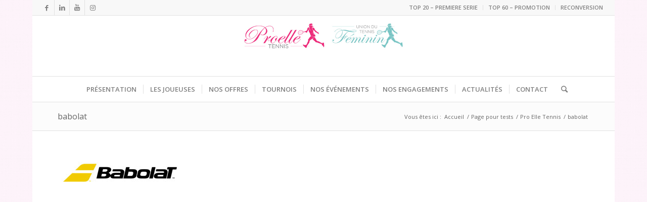

--- FILE ---
content_type: text/html; charset=UTF-8
request_url: https://proelletennis.com/afterwork-fft-jeudi-25-septembre-2014-camille-pin/babolat-2/
body_size: 13577
content:
<!DOCTYPE html>
<html lang="fr-FR" class="html_boxed responsive av-preloader-active av-preloader-enabled av-default-lightbox  html_header_top html_logo_center html_bottom_nav_header html_menu_right html_custom html_header_sticky_disabled html_header_shrinking_disabled html_header_topbar_active html_mobile_menu_phone html_header_searchicon html_content_align_center html_header_unstick_top html_header_stretch html_elegant-blog html_av-submenu-hidden html_av-submenu-display-click html_av-overlay-side html_av-overlay-side-classic html_av-submenu-noclone html_entry_id_2652 av-cookies-no-cookie-consent av-no-preview html_text_menu_active ">
<head>
<meta charset="UTF-8" />


<!-- mobile setting -->
<meta name="viewport" content="width=device-width, initial-scale=1">

<!-- Scripts/CSS and wp_head hook -->
<meta name='robots' content='index, follow, max-image-preview:large, max-snippet:-1, max-video-preview:-1' />
	<style>img:is([sizes="auto" i], [sizes^="auto," i]) { contain-intrinsic-size: 3000px 1500px }</style>
	
	<!-- This site is optimized with the Yoast SEO plugin v26.8 - https://yoast.com/product/yoast-seo-wordpress/ -->
	<title>babolat - Pro Elle Tennis</title>
	<link rel="canonical" href="https://proelletennis.com/afterwork-fft-jeudi-25-septembre-2014-camille-pin/babolat-2/" />
	<meta property="og:locale" content="fr_FR" />
	<meta property="og:type" content="article" />
	<meta property="og:title" content="babolat - Pro Elle Tennis" />
	<meta property="og:url" content="https://proelletennis.com/afterwork-fft-jeudi-25-septembre-2014-camille-pin/babolat-2/" />
	<meta property="og:site_name" content="Pro Elle Tennis" />
	<meta property="article:publisher" content="https://www.facebook.com/ProElleTennis.UTF" />
	<meta property="og:image" content="https://proelletennis.com/afterwork-fft-jeudi-25-septembre-2014-camille-pin/babolat-2" />
	<meta property="og:image:width" content="240" />
	<meta property="og:image:height" content="50" />
	<meta property="og:image:type" content="image/jpeg" />
	<meta name="twitter:card" content="summary_large_image" />
	<script type="application/ld+json" class="yoast-schema-graph">{"@context":"https://schema.org","@graph":[{"@type":"WebPage","@id":"https://proelletennis.com/afterwork-fft-jeudi-25-septembre-2014-camille-pin/babolat-2/","url":"https://proelletennis.com/afterwork-fft-jeudi-25-septembre-2014-camille-pin/babolat-2/","name":"babolat - Pro Elle Tennis","isPartOf":{"@id":"https://proelletennis.com/#website"},"primaryImageOfPage":{"@id":"https://proelletennis.com/afterwork-fft-jeudi-25-septembre-2014-camille-pin/babolat-2/#primaryimage"},"image":{"@id":"https://proelletennis.com/afterwork-fft-jeudi-25-septembre-2014-camille-pin/babolat-2/#primaryimage"},"thumbnailUrl":"https://proelletennis.com/wp-content/uploads/2013/11/babolat.jpg","datePublished":"2013-11-29T14:04:34+00:00","breadcrumb":{"@id":"https://proelletennis.com/afterwork-fft-jeudi-25-septembre-2014-camille-pin/babolat-2/#breadcrumb"},"inLanguage":"fr-FR","potentialAction":[{"@type":"ReadAction","target":["https://proelletennis.com/afterwork-fft-jeudi-25-septembre-2014-camille-pin/babolat-2/"]}]},{"@type":"ImageObject","inLanguage":"fr-FR","@id":"https://proelletennis.com/afterwork-fft-jeudi-25-septembre-2014-camille-pin/babolat-2/#primaryimage","url":"https://proelletennis.com/wp-content/uploads/2013/11/babolat.jpg","contentUrl":"https://proelletennis.com/wp-content/uploads/2013/11/babolat.jpg","width":240,"height":50},{"@type":"BreadcrumbList","@id":"https://proelletennis.com/afterwork-fft-jeudi-25-septembre-2014-camille-pin/babolat-2/#breadcrumb","itemListElement":[{"@type":"ListItem","position":1,"name":"Accueil","item":"https://proelletennis.com/afterwork-fft-jeudi-25-septembre-2014-camille-pin/"},{"@type":"ListItem","position":2,"name":"Pro Elle Tennis","item":"https://proelletennis.com/afterwork-fft-jeudi-25-septembre-2014-camille-pin/"},{"@type":"ListItem","position":3,"name":"babolat"}]},{"@type":"WebSite","@id":"https://proelletennis.com/#website","url":"https://proelletennis.com/","name":"Pro Elle Tennis","description":"Pro Elle Tennis développe des activités événementielles autour des joueuses de tennis auprès des clubs de tennis et des entreprises.","publisher":{"@id":"https://proelletennis.com/#organization"},"potentialAction":[{"@type":"SearchAction","target":{"@type":"EntryPoint","urlTemplate":"https://proelletennis.com/?s={search_term_string}"},"query-input":{"@type":"PropertyValueSpecification","valueRequired":true,"valueName":"search_term_string"}}],"inLanguage":"fr-FR"},{"@type":"Organization","@id":"https://proelletennis.com/#organization","name":"Pro Elle Tennis","url":"https://proelletennis.com/","logo":{"@type":"ImageObject","inLanguage":"fr-FR","@id":"https://proelletennis.com/#/schema/logo/image/","url":"https://proelletennis.com/wp-content/uploads/2017/05/logo-mail1.jpg","contentUrl":"https://proelletennis.com/wp-content/uploads/2017/05/logo-mail1.jpg","width":1276,"height":624,"caption":"Pro Elle Tennis"},"image":{"@id":"https://proelletennis.com/#/schema/logo/image/"},"sameAs":["https://www.facebook.com/ProElleTennis.UTF","https://www.instagram.com/proelletennis/","https://fr.linkedin.com/company/pro-elle-tennis"]}]}</script>
	<!-- / Yoast SEO plugin. -->


<link rel='dns-prefetch' href='//secure.gravatar.com' />
<link rel='dns-prefetch' href='//platform-api.sharethis.com' />
<link rel='dns-prefetch' href='//stats.wp.com' />
<link rel='dns-prefetch' href='//v0.wordpress.com' />
<link rel="alternate" type="application/rss+xml" title="Pro Elle Tennis &raquo; Flux" href="https://proelletennis.com/feed/" />

<!-- google webfont font replacement -->

			<script type='text/javascript'>

				(function() {
					
					/*	check if webfonts are disabled by user setting via cookie - or user must opt in.	*/
					var html = document.getElementsByTagName('html')[0];
					var cookie_check = html.className.indexOf('av-cookies-needs-opt-in') >= 0 || html.className.indexOf('av-cookies-can-opt-out') >= 0;
					var allow_continue = true;
					var silent_accept_cookie = html.className.indexOf('av-cookies-user-silent-accept') >= 0;

					if( cookie_check && ! silent_accept_cookie )
					{
						if( ! document.cookie.match(/aviaCookieConsent/) || html.className.indexOf('av-cookies-session-refused') >= 0 )
						{
							allow_continue = false;
						}
						else
						{
							if( ! document.cookie.match(/aviaPrivacyRefuseCookiesHideBar/) )
							{
								allow_continue = false;
							}
							else if( ! document.cookie.match(/aviaPrivacyEssentialCookiesEnabled/) )
							{
								allow_continue = false;
							}
							else if( document.cookie.match(/aviaPrivacyGoogleWebfontsDisabled/) )
							{
								allow_continue = false;
							}
						}
					}
					
					if( allow_continue )
					{
						var f = document.createElement('link');
					
						f.type 	= 'text/css';
						f.rel 	= 'stylesheet';
						f.href 	= '//fonts.googleapis.com/css?family=Open+Sans:400,600';
						f.id 	= 'avia-google-webfont';

						document.getElementsByTagName('head')[0].appendChild(f);
					}
				})();
			
			</script>
			<script type="text/javascript">
/* <![CDATA[ */
window._wpemojiSettings = {"baseUrl":"https:\/\/s.w.org\/images\/core\/emoji\/15.0.3\/72x72\/","ext":".png","svgUrl":"https:\/\/s.w.org\/images\/core\/emoji\/15.0.3\/svg\/","svgExt":".svg","source":{"concatemoji":"https:\/\/proelletennis.com\/wp-includes\/js\/wp-emoji-release.min.js?ver=6.7.4"}};
/*! This file is auto-generated */
!function(i,n){var o,s,e;function c(e){try{var t={supportTests:e,timestamp:(new Date).valueOf()};sessionStorage.setItem(o,JSON.stringify(t))}catch(e){}}function p(e,t,n){e.clearRect(0,0,e.canvas.width,e.canvas.height),e.fillText(t,0,0);var t=new Uint32Array(e.getImageData(0,0,e.canvas.width,e.canvas.height).data),r=(e.clearRect(0,0,e.canvas.width,e.canvas.height),e.fillText(n,0,0),new Uint32Array(e.getImageData(0,0,e.canvas.width,e.canvas.height).data));return t.every(function(e,t){return e===r[t]})}function u(e,t,n){switch(t){case"flag":return n(e,"\ud83c\udff3\ufe0f\u200d\u26a7\ufe0f","\ud83c\udff3\ufe0f\u200b\u26a7\ufe0f")?!1:!n(e,"\ud83c\uddfa\ud83c\uddf3","\ud83c\uddfa\u200b\ud83c\uddf3")&&!n(e,"\ud83c\udff4\udb40\udc67\udb40\udc62\udb40\udc65\udb40\udc6e\udb40\udc67\udb40\udc7f","\ud83c\udff4\u200b\udb40\udc67\u200b\udb40\udc62\u200b\udb40\udc65\u200b\udb40\udc6e\u200b\udb40\udc67\u200b\udb40\udc7f");case"emoji":return!n(e,"\ud83d\udc26\u200d\u2b1b","\ud83d\udc26\u200b\u2b1b")}return!1}function f(e,t,n){var r="undefined"!=typeof WorkerGlobalScope&&self instanceof WorkerGlobalScope?new OffscreenCanvas(300,150):i.createElement("canvas"),a=r.getContext("2d",{willReadFrequently:!0}),o=(a.textBaseline="top",a.font="600 32px Arial",{});return e.forEach(function(e){o[e]=t(a,e,n)}),o}function t(e){var t=i.createElement("script");t.src=e,t.defer=!0,i.head.appendChild(t)}"undefined"!=typeof Promise&&(o="wpEmojiSettingsSupports",s=["flag","emoji"],n.supports={everything:!0,everythingExceptFlag:!0},e=new Promise(function(e){i.addEventListener("DOMContentLoaded",e,{once:!0})}),new Promise(function(t){var n=function(){try{var e=JSON.parse(sessionStorage.getItem(o));if("object"==typeof e&&"number"==typeof e.timestamp&&(new Date).valueOf()<e.timestamp+604800&&"object"==typeof e.supportTests)return e.supportTests}catch(e){}return null}();if(!n){if("undefined"!=typeof Worker&&"undefined"!=typeof OffscreenCanvas&&"undefined"!=typeof URL&&URL.createObjectURL&&"undefined"!=typeof Blob)try{var e="postMessage("+f.toString()+"("+[JSON.stringify(s),u.toString(),p.toString()].join(",")+"));",r=new Blob([e],{type:"text/javascript"}),a=new Worker(URL.createObjectURL(r),{name:"wpTestEmojiSupports"});return void(a.onmessage=function(e){c(n=e.data),a.terminate(),t(n)})}catch(e){}c(n=f(s,u,p))}t(n)}).then(function(e){for(var t in e)n.supports[t]=e[t],n.supports.everything=n.supports.everything&&n.supports[t],"flag"!==t&&(n.supports.everythingExceptFlag=n.supports.everythingExceptFlag&&n.supports[t]);n.supports.everythingExceptFlag=n.supports.everythingExceptFlag&&!n.supports.flag,n.DOMReady=!1,n.readyCallback=function(){n.DOMReady=!0}}).then(function(){return e}).then(function(){var e;n.supports.everything||(n.readyCallback(),(e=n.source||{}).concatemoji?t(e.concatemoji):e.wpemoji&&e.twemoji&&(t(e.twemoji),t(e.wpemoji)))}))}((window,document),window._wpemojiSettings);
/* ]]> */
</script>
<link rel='stylesheet' id='sfpw-style-css' href='https://proelletennis.com/wp-content/plugins/simple-featured-posts-widget//sfpw-style.css?ver=6.7.4' type='text/css' media='all' />
<link rel='stylesheet' id='avia-grid-css' href='https://proelletennis.com/wp-content/themes/enfold2020/css/grid.css?ver=4.7.6.3' type='text/css' media='all' />
<link rel='stylesheet' id='avia-base-css' href='https://proelletennis.com/wp-content/themes/enfold2020/css/base.css?ver=4.7.6.3' type='text/css' media='all' />
<link rel='stylesheet' id='avia-layout-css' href='https://proelletennis.com/wp-content/themes/enfold2020/css/layout.css?ver=4.7.6.3' type='text/css' media='all' />
<link rel='stylesheet' id='avia-module-audioplayer-css' href='https://proelletennis.com/wp-content/themes/enfold2020/config-templatebuilder/avia-shortcodes/audio-player/audio-player.css?ver=6.7.4' type='text/css' media='all' />
<link rel='stylesheet' id='avia-module-blog-css' href='https://proelletennis.com/wp-content/themes/enfold2020/config-templatebuilder/avia-shortcodes/blog/blog.css?ver=6.7.4' type='text/css' media='all' />
<link rel='stylesheet' id='avia-module-postslider-css' href='https://proelletennis.com/wp-content/themes/enfold2020/config-templatebuilder/avia-shortcodes/postslider/postslider.css?ver=6.7.4' type='text/css' media='all' />
<link rel='stylesheet' id='avia-module-button-css' href='https://proelletennis.com/wp-content/themes/enfold2020/config-templatebuilder/avia-shortcodes/buttons/buttons.css?ver=6.7.4' type='text/css' media='all' />
<link rel='stylesheet' id='avia-module-buttonrow-css' href='https://proelletennis.com/wp-content/themes/enfold2020/config-templatebuilder/avia-shortcodes/buttonrow/buttonrow.css?ver=6.7.4' type='text/css' media='all' />
<link rel='stylesheet' id='avia-module-button-fullwidth-css' href='https://proelletennis.com/wp-content/themes/enfold2020/config-templatebuilder/avia-shortcodes/buttons_fullwidth/buttons_fullwidth.css?ver=6.7.4' type='text/css' media='all' />
<link rel='stylesheet' id='avia-module-catalogue-css' href='https://proelletennis.com/wp-content/themes/enfold2020/config-templatebuilder/avia-shortcodes/catalogue/catalogue.css?ver=6.7.4' type='text/css' media='all' />
<link rel='stylesheet' id='avia-module-comments-css' href='https://proelletennis.com/wp-content/themes/enfold2020/config-templatebuilder/avia-shortcodes/comments/comments.css?ver=6.7.4' type='text/css' media='all' />
<link rel='stylesheet' id='avia-module-contact-css' href='https://proelletennis.com/wp-content/themes/enfold2020/config-templatebuilder/avia-shortcodes/contact/contact.css?ver=6.7.4' type='text/css' media='all' />
<link rel='stylesheet' id='avia-module-slideshow-css' href='https://proelletennis.com/wp-content/themes/enfold2020/config-templatebuilder/avia-shortcodes/slideshow/slideshow.css?ver=6.7.4' type='text/css' media='all' />
<link rel='stylesheet' id='avia-module-slideshow-contentpartner-css' href='https://proelletennis.com/wp-content/themes/enfold2020/config-templatebuilder/avia-shortcodes/contentslider/contentslider.css?ver=6.7.4' type='text/css' media='all' />
<link rel='stylesheet' id='avia-module-countdown-css' href='https://proelletennis.com/wp-content/themes/enfold2020/config-templatebuilder/avia-shortcodes/countdown/countdown.css?ver=6.7.4' type='text/css' media='all' />
<link rel='stylesheet' id='avia-module-gallery-css' href='https://proelletennis.com/wp-content/themes/enfold2020/config-templatebuilder/avia-shortcodes/gallery/gallery.css?ver=6.7.4' type='text/css' media='all' />
<link rel='stylesheet' id='avia-module-gallery-hor-css' href='https://proelletennis.com/wp-content/themes/enfold2020/config-templatebuilder/avia-shortcodes/gallery_horizontal/gallery_horizontal.css?ver=6.7.4' type='text/css' media='all' />
<link rel='stylesheet' id='avia-module-maps-css' href='https://proelletennis.com/wp-content/themes/enfold2020/config-templatebuilder/avia-shortcodes/google_maps/google_maps.css?ver=6.7.4' type='text/css' media='all' />
<link rel='stylesheet' id='avia-module-gridrow-css' href='https://proelletennis.com/wp-content/themes/enfold2020/config-templatebuilder/avia-shortcodes/grid_row/grid_row.css?ver=6.7.4' type='text/css' media='all' />
<link rel='stylesheet' id='avia-module-heading-css' href='https://proelletennis.com/wp-content/themes/enfold2020/config-templatebuilder/avia-shortcodes/heading/heading.css?ver=6.7.4' type='text/css' media='all' />
<link rel='stylesheet' id='avia-module-rotator-css' href='https://proelletennis.com/wp-content/themes/enfold2020/config-templatebuilder/avia-shortcodes/headline_rotator/headline_rotator.css?ver=6.7.4' type='text/css' media='all' />
<link rel='stylesheet' id='avia-module-hr-css' href='https://proelletennis.com/wp-content/themes/enfold2020/config-templatebuilder/avia-shortcodes/hr/hr.css?ver=6.7.4' type='text/css' media='all' />
<link rel='stylesheet' id='avia-module-icon-css' href='https://proelletennis.com/wp-content/themes/enfold2020/config-templatebuilder/avia-shortcodes/icon/icon.css?ver=6.7.4' type='text/css' media='all' />
<link rel='stylesheet' id='avia-module-iconbox-css' href='https://proelletennis.com/wp-content/themes/enfold2020/config-templatebuilder/avia-shortcodes/iconbox/iconbox.css?ver=6.7.4' type='text/css' media='all' />
<link rel='stylesheet' id='avia-module-icongrid-css' href='https://proelletennis.com/wp-content/themes/enfold2020/config-templatebuilder/avia-shortcodes/icongrid/icongrid.css?ver=6.7.4' type='text/css' media='all' />
<link rel='stylesheet' id='avia-module-iconlist-css' href='https://proelletennis.com/wp-content/themes/enfold2020/config-templatebuilder/avia-shortcodes/iconlist/iconlist.css?ver=6.7.4' type='text/css' media='all' />
<link rel='stylesheet' id='avia-module-image-css' href='https://proelletennis.com/wp-content/themes/enfold2020/config-templatebuilder/avia-shortcodes/image/image.css?ver=6.7.4' type='text/css' media='all' />
<link rel='stylesheet' id='avia-module-hotspot-css' href='https://proelletennis.com/wp-content/themes/enfold2020/config-templatebuilder/avia-shortcodes/image_hotspots/image_hotspots.css?ver=6.7.4' type='text/css' media='all' />
<link rel='stylesheet' id='avia-module-magazine-css' href='https://proelletennis.com/wp-content/themes/enfold2020/config-templatebuilder/avia-shortcodes/magazine/magazine.css?ver=6.7.4' type='text/css' media='all' />
<link rel='stylesheet' id='avia-module-masonry-css' href='https://proelletennis.com/wp-content/themes/enfold2020/config-templatebuilder/avia-shortcodes/masonry_entries/masonry_entries.css?ver=6.7.4' type='text/css' media='all' />
<link rel='stylesheet' id='avia-siteloader-css' href='https://proelletennis.com/wp-content/themes/enfold2020/css/avia-snippet-site-preloader.css?ver=6.7.4' type='text/css' media='all' />
<link rel='stylesheet' id='avia-module-menu-css' href='https://proelletennis.com/wp-content/themes/enfold2020/config-templatebuilder/avia-shortcodes/menu/menu.css?ver=6.7.4' type='text/css' media='all' />
<link rel='stylesheet' id='avia-modfule-notification-css' href='https://proelletennis.com/wp-content/themes/enfold2020/config-templatebuilder/avia-shortcodes/notification/notification.css?ver=6.7.4' type='text/css' media='all' />
<link rel='stylesheet' id='avia-module-numbers-css' href='https://proelletennis.com/wp-content/themes/enfold2020/config-templatebuilder/avia-shortcodes/numbers/numbers.css?ver=6.7.4' type='text/css' media='all' />
<link rel='stylesheet' id='avia-module-portfolio-css' href='https://proelletennis.com/wp-content/themes/enfold2020/config-templatebuilder/avia-shortcodes/portfolio/portfolio.css?ver=6.7.4' type='text/css' media='all' />
<link rel='stylesheet' id='avia-module-post-metadata-css' href='https://proelletennis.com/wp-content/themes/enfold2020/config-templatebuilder/avia-shortcodes/post_metadata/post_metadata.css?ver=6.7.4' type='text/css' media='all' />
<link rel='stylesheet' id='avia-module-progress-bar-css' href='https://proelletennis.com/wp-content/themes/enfold2020/config-templatebuilder/avia-shortcodes/progressbar/progressbar.css?ver=6.7.4' type='text/css' media='all' />
<link rel='stylesheet' id='avia-module-promobox-css' href='https://proelletennis.com/wp-content/themes/enfold2020/config-templatebuilder/avia-shortcodes/promobox/promobox.css?ver=6.7.4' type='text/css' media='all' />
<link rel='stylesheet' id='avia-sc-search-css' href='https://proelletennis.com/wp-content/themes/enfold2020/config-templatebuilder/avia-shortcodes/search/search.css?ver=6.7.4' type='text/css' media='all' />
<link rel='stylesheet' id='avia-module-slideshow-accordion-css' href='https://proelletennis.com/wp-content/themes/enfold2020/config-templatebuilder/avia-shortcodes/slideshow_accordion/slideshow_accordion.css?ver=6.7.4' type='text/css' media='all' />
<link rel='stylesheet' id='avia-module-slideshow-feature-image-css' href='https://proelletennis.com/wp-content/themes/enfold2020/config-templatebuilder/avia-shortcodes/slideshow_feature_image/slideshow_feature_image.css?ver=6.7.4' type='text/css' media='all' />
<link rel='stylesheet' id='avia-module-slideshow-fullsize-css' href='https://proelletennis.com/wp-content/themes/enfold2020/config-templatebuilder/avia-shortcodes/slideshow_fullsize/slideshow_fullsize.css?ver=6.7.4' type='text/css' media='all' />
<link rel='stylesheet' id='avia-module-slideshow-fullscreen-css' href='https://proelletennis.com/wp-content/themes/enfold2020/config-templatebuilder/avia-shortcodes/slideshow_fullscreen/slideshow_fullscreen.css?ver=6.7.4' type='text/css' media='all' />
<link rel='stylesheet' id='avia-module-slideshow-ls-css' href='https://proelletennis.com/wp-content/themes/enfold2020/config-templatebuilder/avia-shortcodes/slideshow_layerslider/slideshow_layerslider.css?ver=6.7.4' type='text/css' media='all' />
<link rel='stylesheet' id='avia-module-social-css' href='https://proelletennis.com/wp-content/themes/enfold2020/config-templatebuilder/avia-shortcodes/social_share/social_share.css?ver=6.7.4' type='text/css' media='all' />
<link rel='stylesheet' id='avia-module-tabsection-css' href='https://proelletennis.com/wp-content/themes/enfold2020/config-templatebuilder/avia-shortcodes/tab_section/tab_section.css?ver=6.7.4' type='text/css' media='all' />
<link rel='stylesheet' id='avia-module-table-css' href='https://proelletennis.com/wp-content/themes/enfold2020/config-templatebuilder/avia-shortcodes/table/table.css?ver=6.7.4' type='text/css' media='all' />
<link rel='stylesheet' id='avia-module-tabs-css' href='https://proelletennis.com/wp-content/themes/enfold2020/config-templatebuilder/avia-shortcodes/tabs/tabs.css?ver=6.7.4' type='text/css' media='all' />
<link rel='stylesheet' id='avia-module-team-css' href='https://proelletennis.com/wp-content/themes/enfold2020/config-templatebuilder/avia-shortcodes/team/team.css?ver=6.7.4' type='text/css' media='all' />
<link rel='stylesheet' id='avia-module-testimonials-css' href='https://proelletennis.com/wp-content/themes/enfold2020/config-templatebuilder/avia-shortcodes/testimonials/testimonials.css?ver=6.7.4' type='text/css' media='all' />
<link rel='stylesheet' id='avia-module-timeline-css' href='https://proelletennis.com/wp-content/themes/enfold2020/config-templatebuilder/avia-shortcodes/timeline/timeline.css?ver=6.7.4' type='text/css' media='all' />
<link rel='stylesheet' id='avia-module-toggles-css' href='https://proelletennis.com/wp-content/themes/enfold2020/config-templatebuilder/avia-shortcodes/toggles/toggles.css?ver=6.7.4' type='text/css' media='all' />
<link rel='stylesheet' id='avia-module-video-css' href='https://proelletennis.com/wp-content/themes/enfold2020/config-templatebuilder/avia-shortcodes/video/video.css?ver=6.7.4' type='text/css' media='all' />
<style id='wp-emoji-styles-inline-css' type='text/css'>

	img.wp-smiley, img.emoji {
		display: inline !important;
		border: none !important;
		box-shadow: none !important;
		height: 1em !important;
		width: 1em !important;
		margin: 0 0.07em !important;
		vertical-align: -0.1em !important;
		background: none !important;
		padding: 0 !important;
	}
</style>
<link rel='stylesheet' id='wp-block-library-css' href='https://proelletennis.com/wp-includes/css/dist/block-library/style.min.css?ver=6.7.4' type='text/css' media='all' />
<style id='jetpack-sharing-buttons-style-inline-css' type='text/css'>
.jetpack-sharing-buttons__services-list{display:flex;flex-direction:row;flex-wrap:wrap;gap:0;list-style-type:none;margin:5px;padding:0}.jetpack-sharing-buttons__services-list.has-small-icon-size{font-size:12px}.jetpack-sharing-buttons__services-list.has-normal-icon-size{font-size:16px}.jetpack-sharing-buttons__services-list.has-large-icon-size{font-size:24px}.jetpack-sharing-buttons__services-list.has-huge-icon-size{font-size:36px}@media print{.jetpack-sharing-buttons__services-list{display:none!important}}.editor-styles-wrapper .wp-block-jetpack-sharing-buttons{gap:0;padding-inline-start:0}ul.jetpack-sharing-buttons__services-list.has-background{padding:1.25em 2.375em}
</style>
<style id='classic-theme-styles-inline-css' type='text/css'>
/*! This file is auto-generated */
.wp-block-button__link{color:#fff;background-color:#32373c;border-radius:9999px;box-shadow:none;text-decoration:none;padding:calc(.667em + 2px) calc(1.333em + 2px);font-size:1.125em}.wp-block-file__button{background:#32373c;color:#fff;text-decoration:none}
</style>
<style id='global-styles-inline-css' type='text/css'>
:root{--wp--preset--aspect-ratio--square: 1;--wp--preset--aspect-ratio--4-3: 4/3;--wp--preset--aspect-ratio--3-4: 3/4;--wp--preset--aspect-ratio--3-2: 3/2;--wp--preset--aspect-ratio--2-3: 2/3;--wp--preset--aspect-ratio--16-9: 16/9;--wp--preset--aspect-ratio--9-16: 9/16;--wp--preset--color--black: #000000;--wp--preset--color--cyan-bluish-gray: #abb8c3;--wp--preset--color--white: #ffffff;--wp--preset--color--pale-pink: #f78da7;--wp--preset--color--vivid-red: #cf2e2e;--wp--preset--color--luminous-vivid-orange: #ff6900;--wp--preset--color--luminous-vivid-amber: #fcb900;--wp--preset--color--light-green-cyan: #7bdcb5;--wp--preset--color--vivid-green-cyan: #00d084;--wp--preset--color--pale-cyan-blue: #8ed1fc;--wp--preset--color--vivid-cyan-blue: #0693e3;--wp--preset--color--vivid-purple: #9b51e0;--wp--preset--gradient--vivid-cyan-blue-to-vivid-purple: linear-gradient(135deg,rgba(6,147,227,1) 0%,rgb(155,81,224) 100%);--wp--preset--gradient--light-green-cyan-to-vivid-green-cyan: linear-gradient(135deg,rgb(122,220,180) 0%,rgb(0,208,130) 100%);--wp--preset--gradient--luminous-vivid-amber-to-luminous-vivid-orange: linear-gradient(135deg,rgba(252,185,0,1) 0%,rgba(255,105,0,1) 100%);--wp--preset--gradient--luminous-vivid-orange-to-vivid-red: linear-gradient(135deg,rgba(255,105,0,1) 0%,rgb(207,46,46) 100%);--wp--preset--gradient--very-light-gray-to-cyan-bluish-gray: linear-gradient(135deg,rgb(238,238,238) 0%,rgb(169,184,195) 100%);--wp--preset--gradient--cool-to-warm-spectrum: linear-gradient(135deg,rgb(74,234,220) 0%,rgb(151,120,209) 20%,rgb(207,42,186) 40%,rgb(238,44,130) 60%,rgb(251,105,98) 80%,rgb(254,248,76) 100%);--wp--preset--gradient--blush-light-purple: linear-gradient(135deg,rgb(255,206,236) 0%,rgb(152,150,240) 100%);--wp--preset--gradient--blush-bordeaux: linear-gradient(135deg,rgb(254,205,165) 0%,rgb(254,45,45) 50%,rgb(107,0,62) 100%);--wp--preset--gradient--luminous-dusk: linear-gradient(135deg,rgb(255,203,112) 0%,rgb(199,81,192) 50%,rgb(65,88,208) 100%);--wp--preset--gradient--pale-ocean: linear-gradient(135deg,rgb(255,245,203) 0%,rgb(182,227,212) 50%,rgb(51,167,181) 100%);--wp--preset--gradient--electric-grass: linear-gradient(135deg,rgb(202,248,128) 0%,rgb(113,206,126) 100%);--wp--preset--gradient--midnight: linear-gradient(135deg,rgb(2,3,129) 0%,rgb(40,116,252) 100%);--wp--preset--font-size--small: 13px;--wp--preset--font-size--medium: 20px;--wp--preset--font-size--large: 36px;--wp--preset--font-size--x-large: 42px;--wp--preset--spacing--20: 0.44rem;--wp--preset--spacing--30: 0.67rem;--wp--preset--spacing--40: 1rem;--wp--preset--spacing--50: 1.5rem;--wp--preset--spacing--60: 2.25rem;--wp--preset--spacing--70: 3.38rem;--wp--preset--spacing--80: 5.06rem;--wp--preset--shadow--natural: 6px 6px 9px rgba(0, 0, 0, 0.2);--wp--preset--shadow--deep: 12px 12px 50px rgba(0, 0, 0, 0.4);--wp--preset--shadow--sharp: 6px 6px 0px rgba(0, 0, 0, 0.2);--wp--preset--shadow--outlined: 6px 6px 0px -3px rgba(255, 255, 255, 1), 6px 6px rgba(0, 0, 0, 1);--wp--preset--shadow--crisp: 6px 6px 0px rgba(0, 0, 0, 1);}:where(.is-layout-flex){gap: 0.5em;}:where(.is-layout-grid){gap: 0.5em;}body .is-layout-flex{display: flex;}.is-layout-flex{flex-wrap: wrap;align-items: center;}.is-layout-flex > :is(*, div){margin: 0;}body .is-layout-grid{display: grid;}.is-layout-grid > :is(*, div){margin: 0;}:where(.wp-block-columns.is-layout-flex){gap: 2em;}:where(.wp-block-columns.is-layout-grid){gap: 2em;}:where(.wp-block-post-template.is-layout-flex){gap: 1.25em;}:where(.wp-block-post-template.is-layout-grid){gap: 1.25em;}.has-black-color{color: var(--wp--preset--color--black) !important;}.has-cyan-bluish-gray-color{color: var(--wp--preset--color--cyan-bluish-gray) !important;}.has-white-color{color: var(--wp--preset--color--white) !important;}.has-pale-pink-color{color: var(--wp--preset--color--pale-pink) !important;}.has-vivid-red-color{color: var(--wp--preset--color--vivid-red) !important;}.has-luminous-vivid-orange-color{color: var(--wp--preset--color--luminous-vivid-orange) !important;}.has-luminous-vivid-amber-color{color: var(--wp--preset--color--luminous-vivid-amber) !important;}.has-light-green-cyan-color{color: var(--wp--preset--color--light-green-cyan) !important;}.has-vivid-green-cyan-color{color: var(--wp--preset--color--vivid-green-cyan) !important;}.has-pale-cyan-blue-color{color: var(--wp--preset--color--pale-cyan-blue) !important;}.has-vivid-cyan-blue-color{color: var(--wp--preset--color--vivid-cyan-blue) !important;}.has-vivid-purple-color{color: var(--wp--preset--color--vivid-purple) !important;}.has-black-background-color{background-color: var(--wp--preset--color--black) !important;}.has-cyan-bluish-gray-background-color{background-color: var(--wp--preset--color--cyan-bluish-gray) !important;}.has-white-background-color{background-color: var(--wp--preset--color--white) !important;}.has-pale-pink-background-color{background-color: var(--wp--preset--color--pale-pink) !important;}.has-vivid-red-background-color{background-color: var(--wp--preset--color--vivid-red) !important;}.has-luminous-vivid-orange-background-color{background-color: var(--wp--preset--color--luminous-vivid-orange) !important;}.has-luminous-vivid-amber-background-color{background-color: var(--wp--preset--color--luminous-vivid-amber) !important;}.has-light-green-cyan-background-color{background-color: var(--wp--preset--color--light-green-cyan) !important;}.has-vivid-green-cyan-background-color{background-color: var(--wp--preset--color--vivid-green-cyan) !important;}.has-pale-cyan-blue-background-color{background-color: var(--wp--preset--color--pale-cyan-blue) !important;}.has-vivid-cyan-blue-background-color{background-color: var(--wp--preset--color--vivid-cyan-blue) !important;}.has-vivid-purple-background-color{background-color: var(--wp--preset--color--vivid-purple) !important;}.has-black-border-color{border-color: var(--wp--preset--color--black) !important;}.has-cyan-bluish-gray-border-color{border-color: var(--wp--preset--color--cyan-bluish-gray) !important;}.has-white-border-color{border-color: var(--wp--preset--color--white) !important;}.has-pale-pink-border-color{border-color: var(--wp--preset--color--pale-pink) !important;}.has-vivid-red-border-color{border-color: var(--wp--preset--color--vivid-red) !important;}.has-luminous-vivid-orange-border-color{border-color: var(--wp--preset--color--luminous-vivid-orange) !important;}.has-luminous-vivid-amber-border-color{border-color: var(--wp--preset--color--luminous-vivid-amber) !important;}.has-light-green-cyan-border-color{border-color: var(--wp--preset--color--light-green-cyan) !important;}.has-vivid-green-cyan-border-color{border-color: var(--wp--preset--color--vivid-green-cyan) !important;}.has-pale-cyan-blue-border-color{border-color: var(--wp--preset--color--pale-cyan-blue) !important;}.has-vivid-cyan-blue-border-color{border-color: var(--wp--preset--color--vivid-cyan-blue) !important;}.has-vivid-purple-border-color{border-color: var(--wp--preset--color--vivid-purple) !important;}.has-vivid-cyan-blue-to-vivid-purple-gradient-background{background: var(--wp--preset--gradient--vivid-cyan-blue-to-vivid-purple) !important;}.has-light-green-cyan-to-vivid-green-cyan-gradient-background{background: var(--wp--preset--gradient--light-green-cyan-to-vivid-green-cyan) !important;}.has-luminous-vivid-amber-to-luminous-vivid-orange-gradient-background{background: var(--wp--preset--gradient--luminous-vivid-amber-to-luminous-vivid-orange) !important;}.has-luminous-vivid-orange-to-vivid-red-gradient-background{background: var(--wp--preset--gradient--luminous-vivid-orange-to-vivid-red) !important;}.has-very-light-gray-to-cyan-bluish-gray-gradient-background{background: var(--wp--preset--gradient--very-light-gray-to-cyan-bluish-gray) !important;}.has-cool-to-warm-spectrum-gradient-background{background: var(--wp--preset--gradient--cool-to-warm-spectrum) !important;}.has-blush-light-purple-gradient-background{background: var(--wp--preset--gradient--blush-light-purple) !important;}.has-blush-bordeaux-gradient-background{background: var(--wp--preset--gradient--blush-bordeaux) !important;}.has-luminous-dusk-gradient-background{background: var(--wp--preset--gradient--luminous-dusk) !important;}.has-pale-ocean-gradient-background{background: var(--wp--preset--gradient--pale-ocean) !important;}.has-electric-grass-gradient-background{background: var(--wp--preset--gradient--electric-grass) !important;}.has-midnight-gradient-background{background: var(--wp--preset--gradient--midnight) !important;}.has-small-font-size{font-size: var(--wp--preset--font-size--small) !important;}.has-medium-font-size{font-size: var(--wp--preset--font-size--medium) !important;}.has-large-font-size{font-size: var(--wp--preset--font-size--large) !important;}.has-x-large-font-size{font-size: var(--wp--preset--font-size--x-large) !important;}
:where(.wp-block-post-template.is-layout-flex){gap: 1.25em;}:where(.wp-block-post-template.is-layout-grid){gap: 1.25em;}
:where(.wp-block-columns.is-layout-flex){gap: 2em;}:where(.wp-block-columns.is-layout-grid){gap: 2em;}
:root :where(.wp-block-pullquote){font-size: 1.5em;line-height: 1.6;}
</style>
<link rel='stylesheet' id='avia-scs-css' href='https://proelletennis.com/wp-content/themes/enfold2020/css/shortcodes.css?ver=4.7.6.3' type='text/css' media='all' />
<link rel='stylesheet' id='avia-popup-css-css' href='https://proelletennis.com/wp-content/themes/enfold2020/js/aviapopup/magnific-popup.css?ver=4.7.6.3' type='text/css' media='screen' />
<link rel='stylesheet' id='avia-lightbox-css' href='https://proelletennis.com/wp-content/themes/enfold2020/css/avia-snippet-lightbox.css?ver=4.7.6.3' type='text/css' media='screen' />
<link rel='stylesheet' id='avia-widget-css-css' href='https://proelletennis.com/wp-content/themes/enfold2020/css/avia-snippet-widget.css?ver=4.7.6.3' type='text/css' media='screen' />
<link rel='stylesheet' id='avia-dynamic-css' href='https://proelletennis.com/wp-content/uploads/dynamic_avia/enfold.css?ver=63a5ce2c10f10' type='text/css' media='all' />
<link rel='stylesheet' id='avia-custom-css' href='https://proelletennis.com/wp-content/themes/enfold2020/css/custom.css?ver=4.7.6.3' type='text/css' media='all' />
<script type="text/javascript" src="https://proelletennis.com/wp-includes/js/jquery/jquery.min.js?ver=3.7.1" id="jquery-core-js"></script>
<script type="text/javascript" src="https://proelletennis.com/wp-includes/js/jquery/jquery-migrate.min.js?ver=3.4.1" id="jquery-migrate-js"></script>
<script type="text/javascript" src="https://proelletennis.com/wp-content/themes/enfold2020/js/avia-compat.js?ver=4.7.6.3" id="avia-compat-js"></script>
<script type="text/javascript" src="//platform-api.sharethis.com/js/sharethis.js#source=googleanalytics-wordpress#product=ga&amp;property=5ef222a30ef96600120c1cca" id="googleanalytics-platform-sharethis-js"></script>
<link rel="https://api.w.org/" href="https://proelletennis.com/wp-json/" /><link rel="alternate" title="JSON" type="application/json" href="https://proelletennis.com/wp-json/wp/v2/media/2652" /><link rel="EditURI" type="application/rsd+xml" title="RSD" href="https://proelletennis.com/xmlrpc.php?rsd" />
<meta name="generator" content="WordPress 6.7.4" />
<link rel='shortlink' href='https://wp.me/a69nid-GM' />
<link rel="alternate" title="oEmbed (JSON)" type="application/json+oembed" href="https://proelletennis.com/wp-json/oembed/1.0/embed?url=https%3A%2F%2Fproelletennis.com%2Fafterwork-fft-jeudi-25-septembre-2014-camille-pin%2Fbabolat-2%2F" />
<link rel="alternate" title="oEmbed (XML)" type="text/xml+oembed" href="https://proelletennis.com/wp-json/oembed/1.0/embed?url=https%3A%2F%2Fproelletennis.com%2Fafterwork-fft-jeudi-25-septembre-2014-camille-pin%2Fbabolat-2%2F&#038;format=xml" />
	<style>img#wpstats{display:none}</style>
		<link rel="profile" href="http://gmpg.org/xfn/11" />
<link rel="alternate" type="application/rss+xml" title="Pro Elle Tennis RSS2 Feed" href="https://proelletennis.com/feed/" />
<link rel="pingback" href="https://proelletennis.com/xmlrpc.php" />

<style type='text/css' media='screen'>
 #top #header_main > .container, #top #header_main > .container .main_menu  .av-main-nav > li > a, #top #header_main #menu-item-shop .cart_dropdown_link{ height:120px; line-height: 120px; }
 .html_top_nav_header .av-logo-container{ height:120px;  }
 .html_header_top.html_header_sticky #top #wrap_all #main{ padding-top:202px; } 
</style>
<!--[if lt IE 9]><script src="https://proelletennis.com/wp-content/themes/enfold2020/js/html5shiv.js"></script><![endif]-->
<link rel="icon" href="http://proelletennis.com/wp-content/uploads/2016/05/proelle-carre-300x300.png" type="image/png">
<script>
(function() {
	(function (i, s, o, g, r, a, m) {
		i['GoogleAnalyticsObject'] = r;
		i[r] = i[r] || function () {
				(i[r].q = i[r].q || []).push(arguments)
			}, i[r].l = 1 * new Date();
		a = s.createElement(o),
			m = s.getElementsByTagName(o)[0];
		a.async = 1;
		a.src = g;
		m.parentNode.insertBefore(a, m)
	})(window, document, 'script', 'https://google-analytics.com/analytics.js', 'ga');

	ga('create', 'UA-125976343-1', 'auto');
			ga('send', 'pageview');
	})();
</script>
		<style type="text/css" id="wp-custom-css">
			.av-special-heading {
	width: 100%;
	clear: both;
	display: block;
	margin-top: 0;
	overflow: hidden;
	position: relative;
}

.evcal_evdata_row .evcal_evdata_cell a {
	border: none;
	padding: 0;
	color: #FF3762;
}

#top div .avia-gallery img {
	float: left;
	border-style: solid;
	border-width: 0;
	padding: 7px;
	width: 100%;
	border-radius: 0;
}

blockquote {
	border-left-style: solid;
	border-left-width: 4px;
	padding-left: 20px;
	margin-bottom: 1em;
	margin-right: 1em;
	font-size: 16px;
	line-height: 1.5em;
	color: #FF3772;
}		</style>
		<style type='text/css'>
@font-face {font-family: 'entypo-fontello'; font-weight: normal; font-style: normal; font-display: auto;
src: url('https://proelletennis.com/wp-content/themes/enfold2020/config-templatebuilder/avia-template-builder/assets/fonts/entypo-fontello.woff2') format('woff2'),
url('https://proelletennis.com/wp-content/themes/enfold2020/config-templatebuilder/avia-template-builder/assets/fonts/entypo-fontello.woff') format('woff'),
url('https://proelletennis.com/wp-content/themes/enfold2020/config-templatebuilder/avia-template-builder/assets/fonts/entypo-fontello.ttf') format('truetype'), 
url('https://proelletennis.com/wp-content/themes/enfold2020/config-templatebuilder/avia-template-builder/assets/fonts/entypo-fontello.svg#entypo-fontello') format('svg'),
url('https://proelletennis.com/wp-content/themes/enfold2020/config-templatebuilder/avia-template-builder/assets/fonts/entypo-fontello.eot'),
url('https://proelletennis.com/wp-content/themes/enfold2020/config-templatebuilder/avia-template-builder/assets/fonts/entypo-fontello.eot?#iefix') format('embedded-opentype');
} #top .avia-font-entypo-fontello, body .avia-font-entypo-fontello, html body [data-av_iconfont='entypo-fontello']:before{ font-family: 'entypo-fontello'; }
</style>

<!--
Debugging Info for Theme support: 

Theme: Enfold
Version: 4.7.6.3
Installed: enfold2020
AviaFramework Version: 5.0
AviaBuilder Version: 4.7.1.1
aviaElementManager Version: 1.0.1
ML:512-PU:96-PLA:14
WP:6.7.4
Compress: CSS:disabled - JS:disabled
Updates: enabled - deprecated Envato API - register Envato Token
PLAu:13
-->
</head>




<body id="top" class="attachment attachment-template-default attachmentid-2652 attachment-jpeg  rtl_columns boxed open_sans av-recaptcha-enabled av-google-badge-hide" itemscope="itemscope" itemtype="https://schema.org/WebPage" >

	<div class='av-siteloader-wrap av-transition-enabled'><div class='av-siteloader-inner'><div class='av-siteloader-cell'><div class='av-siteloader'><div class='av-siteloader-extra'></div></div></div></div></div>
	<div id='wrap_all'>

	
<header id='header' class='all_colors header_color light_bg_color  av_header_top av_logo_center av_bottom_nav_header av_menu_right av_custom av_header_sticky_disabled av_header_shrinking_disabled av_header_stretch av_mobile_menu_phone av_header_searchicon av_header_unstick_top av_seperator_small_border'  role="banner" itemscope="itemscope" itemtype="https://schema.org/WPHeader" >

		<div id='header_meta' class='container_wrap container_wrap_meta  av_icon_active_left av_extra_header_active av_secondary_right av_phone_active_right av_entry_id_2652'>
		
			      <div class='container'>
			      <ul class='noLightbox social_bookmarks icon_count_4'><li class='social_bookmarks_facebook av-social-link-facebook social_icon_1'><a target="_blank" aria-label="Link to Facebook" href='http://www.facebook.com/ProElleTennis.UTF' aria-hidden='false' data-av_icon='' data-av_iconfont='entypo-fontello' title='Facebook' rel="noopener"><span class='avia_hidden_link_text'>Facebook</span></a></li><li class='social_bookmarks_linkedin av-social-link-linkedin social_icon_2'><a target="_blank" aria-label="Link to LinkedIn" href='https://fr.linkedin.com/company/pro-elle-tennis' aria-hidden='false' data-av_icon='' data-av_iconfont='entypo-fontello' title='LinkedIn' rel="noopener"><span class='avia_hidden_link_text'>LinkedIn</span></a></li><li class='social_bookmarks_youtube av-social-link-youtube social_icon_3'><a target="_blank" aria-label="Link to Youtube" href='https://www.youtube.com/channel/UCuSBjK-VoIx19jyWM69T7Ag' aria-hidden='false' data-av_icon='' data-av_iconfont='entypo-fontello' title='Youtube' rel="noopener"><span class='avia_hidden_link_text'>Youtube</span></a></li><li class='social_bookmarks_instagram av-social-link-instagram social_icon_4'><a target="_blank" aria-label="Link to Instagram" href='https://www.instagram.com/proelletennis' aria-hidden='false' data-av_icon='' data-av_iconfont='entypo-fontello' title='Instagram' rel="noopener"><span class='avia_hidden_link_text'>Instagram</span></a></li></ul><nav class='sub_menu'  role="navigation" itemscope="itemscope" itemtype="https://schema.org/SiteNavigationElement" ><ul id="avia2-menu" class="menu"><li id="menu-item-2700" class="menu-item menu-item-type-post_type menu-item-object-page menu-item-2700"><a href="https://proelletennis.com/les-joueuses/premieres-series/">TOP 20 &#8211; PREMIERE SERIE</a></li>
<li id="menu-item-2698" class="menu-item menu-item-type-post_type menu-item-object-page menu-item-2698"><a href="https://proelletennis.com/les-joueuses/promotions/">TOP 60 &#8211; PROMOTION</a></li>
<li id="menu-item-2697" class="menu-item menu-item-type-post_type menu-item-object-page menu-item-2697"><a href="https://proelletennis.com/les-joueuses/reconversions/">RECONVERSION</a></li>
</ul></nav>			      </div>
		</div>

		<div  id='header_main' class='container_wrap container_wrap_logo'>
	
        <div class='container av-logo-container'><div class='inner-container'><span class='logo'><a href='https://proelletennis.com/'><img height="100" width="300" src='http://proelletennis.com/wp-content/uploads/logo-mail-ProElle.jpg' alt='Pro Elle Tennis' title='' /></a></span></div></div><div id='header_main_alternate' class='container_wrap'><div class='container'><nav class='main_menu' data-selectname='Sélectionner une page'  role="navigation" itemscope="itemscope" itemtype="https://schema.org/SiteNavigationElement" ><div class="avia-menu av-main-nav-wrap"><ul id="avia-menu" class="menu av-main-nav"><li id="menu-item-3603" class="menu-item menu-item-type-post_type menu-item-object-page menu-item-has-children menu-item-top-level menu-item-top-level-1"><a href="https://proelletennis.com/presentation-video-union-tennis-feminin-fr/" itemprop="url"><span class="avia-bullet"></span><span class="avia-menu-text">PRÉSENTATION</span><span class="avia-menu-fx"><span class="avia-arrow-wrap"><span class="avia-arrow"></span></span></span></a>


<ul class="sub-menu">
	<li id="menu-item-3606" class="menu-item menu-item-type-post_type menu-item-object-page"><a href="https://proelletennis.com/presentation-video-union-tennis-feminin-fr/" itemprop="url"><span class="avia-bullet"></span><span class="avia-menu-text">PRÉSENTATION VIDÉO</span></a></li>
	<li id="menu-item-2054" class="menu-item menu-item-type-post_type menu-item-object-page"><a href="https://proelletennis.com/union-du-tennis-feminin/" itemprop="url"><span class="avia-bullet"></span><span class="avia-menu-text">UNION DU TENNIS FÉMININ</span></a></li>
	<li id="menu-item-2059" class="menu-item menu-item-type-post_type menu-item-object-page"><a href="https://proelletennis.com/pro-elle-tennis/" itemprop="url"><span class="avia-bullet"></span><span class="avia-menu-text">PRO ELLE TENNIS</span></a></li>
	<li id="menu-item-2060" class="menu-item menu-item-type-post_type menu-item-object-page"><a href="https://proelletennis.com/notre-equipe/" itemprop="url"><span class="avia-bullet"></span><span class="avia-menu-text">NOTRE EQUIPE</span></a></li>
</ul>
</li>
<li id="menu-item-2702" class="menu-item menu-item-type-custom menu-item-object-custom menu-item-has-children menu-item-top-level menu-item-top-level-2"><a href="#" itemprop="url"><span class="avia-bullet"></span><span class="avia-menu-text">LES JOUEUSES</span><span class="avia-menu-fx"><span class="avia-arrow-wrap"><span class="avia-arrow"></span></span></span></a>


<ul class="sub-menu">
	<li id="menu-item-9248" class="menu-item menu-item-type-post_type menu-item-object-page"><a href="https://proelletennis.com/les-joueuses/premieres-series/" itemprop="url"><span class="avia-bullet"></span><span class="avia-menu-text">TOP 20 – PREMIERE SERIE</span></a></li>
	<li id="menu-item-9249" class="menu-item menu-item-type-post_type menu-item-object-page"><a href="https://proelletennis.com/les-joueuses/promotions/" itemprop="url"><span class="avia-bullet"></span><span class="avia-menu-text">TOP 60 – PROMOTION</span></a></li>
	<li id="menu-item-9247" class="menu-item menu-item-type-post_type menu-item-object-page"><a href="https://proelletennis.com/les-joueuses/reconversions/" itemprop="url"><span class="avia-bullet"></span><span class="avia-menu-text">RECONVERSION</span></a></li>
</ul>
</li>
<li id="menu-item-2067" class="menu-item menu-item-type-custom menu-item-object-custom menu-item-has-children menu-item-top-level menu-item-top-level-3"><a href="#" itemprop="url"><span class="avia-bullet"></span><span class="avia-menu-text">NOS OFFRES</span><span class="avia-menu-fx"><span class="avia-arrow-wrap"><span class="avia-arrow"></span></span></span></a>


<ul class="sub-menu">
	<li id="menu-item-2064" class="menu-item menu-item-type-post_type menu-item-object-page"><a href="https://proelletennis.com/offre-clubs/" itemprop="url"><span class="avia-bullet"></span><span class="avia-menu-text">OFFRE CLUBS</span></a></li>
	<li id="menu-item-2062" class="menu-item menu-item-type-post_type menu-item-object-page"><a href="https://proelletennis.com/offre-entreprises/" itemprop="url"><span class="avia-bullet"></span><span class="avia-menu-text">OFFRE ENTREPRISES</span></a></li>
	<li id="menu-item-2063" class="menu-item menu-item-type-post_type menu-item-object-page"><a href="https://proelletennis.com/offre-joueuses/" itemprop="url"><span class="avia-bullet"></span><span class="avia-menu-text">OFFRE JOUEUSES</span></a></li>
	<li id="menu-item-5652" class="menu-item menu-item-type-post_type menu-item-object-page menu-item-has-children"><a href="https://proelletennis.com/offre-particuliers/" itemprop="url"><span class="avia-bullet"></span><span class="avia-menu-text">OFFRE PARTICULIERS</span></a>
	<ul class="sub-menu">
		<li id="menu-item-8817" class="menu-item menu-item-type-post_type menu-item-object-page"><a href="https://proelletennis.com/offre-particuliers/coaching-sportif-roland-garros-2019/" itemprop="url"><span class="avia-bullet"></span><span class="avia-menu-text">Coaching sportif / Roland Garros 2019</span></a></li>
	</ul>
</li>
</ul>
</li>
<li id="menu-item-2087" class="menu-item menu-item-type-custom menu-item-object-custom menu-item-has-children menu-item-top-level menu-item-top-level-4"><a href="#" itemprop="url"><span class="avia-bullet"></span><span class="avia-menu-text">TOURNOIS</span><span class="avia-menu-fx"><span class="avia-arrow-wrap"><span class="avia-arrow"></span></span></span></a>


<ul class="sub-menu">
	<li id="menu-item-2085" class="menu-item menu-item-type-post_type menu-item-object-page"><a href="https://proelletennis.com/tournois/" itemprop="url"><span class="avia-bullet"></span><span class="avia-menu-text">TOURNOIS PARTENAIRES</span></a></li>
	<li id="menu-item-5653" class="menu-item menu-item-type-custom menu-item-object-custom menu-item-has-children"><a href="#" itemprop="url"><span class="avia-bullet"></span><span class="avia-menu-text">CIRCUIT CNGT</span></a>
	<ul class="sub-menu">
		<li id="menu-item-3297" class="menu-item menu-item-type-post_type menu-item-object-page"><a href="https://proelletennis.com/classement-tournoi-tennis-feminin-cngt/" itemprop="url"><span class="avia-bullet"></span><span class="avia-menu-text">Classement CNGT</span></a></li>
		<li id="menu-item-5656" class="menu-item menu-item-type-post_type menu-item-object-page"><a href="https://proelletennis.com/tournois-tennis-feminin-cngt/" itemprop="url"><span class="avia-bullet"></span><span class="avia-menu-text">Tournois CNGT</span></a></li>
	</ul>
</li>
</ul>
</li>
<li id="menu-item-5768" class="menu-item menu-item-type-custom menu-item-object-custom menu-item-has-children menu-item-mega-parent  menu-item-top-level menu-item-top-level-5"><a href="#" itemprop="url"><span class="avia-bullet"></span><span class="avia-menu-text">NOS ÉVÉNEMENTS</span><span class="avia-menu-fx"><span class="avia-arrow-wrap"><span class="avia-arrow"></span></span></span></a>
<div class='avia_mega_div avia_mega1 three units'>

<ul class="sub-menu">
	<li id="menu-item-5809" class="menu-item menu-item-type-custom menu-item-object-custom menu-item-has-children avia_mega_menu_columns_1 three units avia_mega_menu_columns_last avia_mega_menu_columns_first"><span class='mega_menu_title heading-color av-special-font'>ÉVÉNEMENTS PRO ELLE</span>
	<ul class="sub-menu">
		<li id="menu-item-12015" class="menu-item menu-item-type-post_type menu-item-object-page"><a href="https://proelletennis.com/trophees-du-tennis-feminin-2025/" itemprop="url"><span class="avia-bullet"></span><span class="avia-menu-text">TROPHEES DU TENNIS FEMININ BY ENGIE 2025</span></a></li>
		<li id="menu-item-2086" class="menu-item menu-item-type-post_type menu-item-object-page"><a href="https://proelletennis.com/trophee-pro-elle/" itemprop="url"><span class="avia-bullet"></span><span class="avia-menu-text">TROPHÉE PRO ELLE</span></a></li>
		<li id="menu-item-5797" class="menu-item menu-item-type-post_type menu-item-object-page"><a href="https://proelletennis.com/trophee-legendes-dames/" itemprop="url"><span class="avia-bullet"></span><span class="avia-menu-text">TROPHÉE DES LÉGENDES DAMES</span></a></li>
	</ul>
</li>
</ul>

</div>
</li>
<li id="menu-item-10552" class="menu-item menu-item-type-custom menu-item-object-custom menu-item-has-children menu-item-top-level menu-item-top-level-6"><a href="#" itemprop="url"><span class="avia-bullet"></span><span class="avia-menu-text">NOS ENGAGEMENTS</span><span class="avia-menu-fx"><span class="avia-arrow-wrap"><span class="avia-arrow"></span></span></span></a>


<ul class="sub-menu">
	<li id="menu-item-10553" class="menu-item menu-item-type-post_type menu-item-object-page"><a href="https://proelletennis.com/integrite-sportive/" itemprop="url"><span class="avia-bullet"></span><span class="avia-menu-text">INTEGRITE SPORTIVE</span></a></li>
	<li id="menu-item-10989" class="menu-item menu-item-type-post_type menu-item-object-page"><a href="https://proelletennis.com/association-rebond/" itemprop="url"><span class="avia-bullet"></span><span class="avia-menu-text">ASSOCIATION REBOND</span></a></li>
</ul>
</li>
<li id="menu-item-2073" class="menu-item menu-item-type-taxonomy menu-item-object-category menu-item-has-children menu-item-top-level menu-item-top-level-7"><a href="https://proelletennis.com/category/actualites/" itemprop="url"><span class="avia-bullet"></span><span class="avia-menu-text">ACTUALITÉS</span><span class="avia-menu-fx"><span class="avia-arrow-wrap"><span class="avia-arrow"></span></span></span></a>


<ul class="sub-menu">
	<li id="menu-item-9236" class="menu-item menu-item-type-post_type menu-item-object-page"><a href="https://proelletennis.com/ancienne-joueuse-tennis-devenue/" itemprop="url"><span class="avia-bullet"></span><span class="avia-menu-text">Que sont-elles devenues ?</span></a></li>
	<li id="menu-item-9237" class="menu-item menu-item-type-post_type menu-item-object-page"><a href="https://proelletennis.com/ils-aiment-le-tennis-feminin-video/" itemprop="url"><span class="avia-bullet"></span><span class="avia-menu-text">Ils aiment le tennis féminin</span></a></li>
</ul>
</li>
<li id="menu-item-8614" class="menu-item menu-item-type-post_type menu-item-object-page menu-item-top-level menu-item-top-level-8"><a href="https://proelletennis.com/contact-utf-pro-elle-tennis/" itemprop="url"><span class="avia-bullet"></span><span class="avia-menu-text">CONTACT</span><span class="avia-menu-fx"><span class="avia-arrow-wrap"><span class="avia-arrow"></span></span></span></a></li>
<li id="menu-item-search" class="noMobile menu-item menu-item-search-dropdown menu-item-avia-special"><a aria-label="Rechercher" href="?s=" rel="nofollow" data-avia-search-tooltip="

&lt;form role=&quot;search&quot; action=&quot;https://proelletennis.com/&quot; id=&quot;searchform&quot; method=&quot;get&quot; class=&quot;&quot;&gt;
	&lt;div&gt;
		&lt;input type=&quot;submit&quot; value=&quot;&quot; id=&quot;searchsubmit&quot; class=&quot;button avia-font-entypo-fontello&quot; /&gt;
		&lt;input type=&quot;text&quot; id=&quot;s&quot; name=&quot;s&quot; value=&quot;&quot; placeholder='Rechercher' /&gt;
			&lt;/div&gt;
&lt;/form&gt;" aria-hidden='false' data-av_icon='' data-av_iconfont='entypo-fontello'><span class="avia_hidden_link_text">Rechercher</span></a></li><li class="av-burger-menu-main menu-item-avia-special ">
	        			<a href="#" aria-label="Menu" aria-hidden="false">
							<span class="av-hamburger av-hamburger--spin av-js-hamburger">
								<span class="av-hamburger-box">
						          <span class="av-hamburger-inner"></span>
						          <strong>Menu</strong>
								</span>
							</span>
							<span class="avia_hidden_link_text">Menu</span>
						</a>
	        		   </li></ul></div></nav></div> </div> 
		<!-- end container_wrap-->
		</div>
		<div class='header_bg'></div>

<!-- end header -->
</header>
		
	<div id='main' class='all_colors' data-scroll-offset='0'>

	<div class='stretch_full container_wrap alternate_color light_bg_color title_container'><div class='container'><h1 class='main-title entry-title '><a href='https://proelletennis.com/afterwork-fft-jeudi-25-septembre-2014-camille-pin/babolat-2/' rel='bookmark' title='Lien permanent : babolat'  itemprop="headline" >babolat</a></h1><div class="breadcrumb breadcrumbs avia-breadcrumbs"><div class="breadcrumb-trail" ><span class="trail-before"><span class="breadcrumb-title">Vous êtes ici :</span></span> <span  itemscope="itemscope" itemtype="https://schema.org/BreadcrumbList" ><span  itemscope="itemscope" itemtype="https://schema.org/ListItem" itemprop="itemListElement" ><a itemprop="url" href="https://proelletennis.com" title="Pro Elle Tennis" rel="home" class="trail-begin"><span itemprop="name">Accueil</span></a><span itemprop="position" class="hidden">1</span></span></span> <span class="sep">/</span> <span  itemscope="itemscope" itemtype="https://schema.org/BreadcrumbList" ><span  itemscope="itemscope" itemtype="https://schema.org/ListItem" itemprop="itemListElement" ><a itemprop="url" href="https://proelletennis.com/?page_id=9769" title="Page pour tests"><span itemprop="name">Page pour tests</span></a><span itemprop="position" class="hidden">2</span></span></span> <span class="sep">/</span> <span  itemscope="itemscope" itemtype="https://schema.org/BreadcrumbList" ><span  itemscope="itemscope" itemtype="https://schema.org/ListItem" itemprop="itemListElement" ><a itemprop="url" href="https://proelletennis.com/" title="Pro Elle Tennis"><span itemprop="name">Pro Elle Tennis</span></a><span itemprop="position" class="hidden">3</span></span></span> <span class="sep">/</span> <span class="trail-end">babolat</span></div></div></div></div>
		<div class='container_wrap container_wrap_first main_color fullsize'>

			<div class='container'>

				<main class='template-page content  av-content-full alpha units'  role="main" itemprop="mainContentOfPage" >

                    
		<article class='post-entry post-entry-type-page post-entry-2652'  itemscope="itemscope" itemtype="https://schema.org/CreativeWork" >

			<div class="entry-content-wrapper clearfix">
                <header class="entry-content-header"></header><div class="entry-content"  itemprop="text" ><p class="attachment"><a href='https://proelletennis.com/wp-content/uploads/2013/11/babolat.jpg'><img decoding="async" width="240" height="50" src="https://proelletennis.com/wp-content/uploads/2013/11/babolat.jpg" class="attachment-medium size-medium" alt="" /></a></p>
</div><footer class="entry-footer"></footer>			</div>

		</article><!--end post-entry-->



				<!--end content-->
				</main>

				
			</div><!--end container-->

		</div><!-- close default .container_wrap element -->



				<!-- end main -->
		</div>
		
		<!-- end wrap_all --></div>

<a href='#top' title='Faire défiler vers le haut' id='scroll-top-link' aria-hidden='true' data-av_icon='' data-av_iconfont='entypo-fontello'><span class="avia_hidden_link_text">Faire défiler vers le haut</span></a>

<div id="fb-root"></div>


 <script type='text/javascript'>
 /* <![CDATA[ */  
var avia_framework_globals = avia_framework_globals || {};
    avia_framework_globals.frameworkUrl = 'https://proelletennis.com/wp-content/themes/enfold2020/framework/';
    avia_framework_globals.installedAt = 'https://proelletennis.com/wp-content/themes/enfold2020/';
    avia_framework_globals.ajaxurl = 'https://proelletennis.com/wp-admin/admin-ajax.php';
/* ]]> */ 
</script>
 
 <script type="text/javascript" src="https://proelletennis.com/wp-content/themes/enfold2020/js/avia.js?ver=4.7.6.3" id="avia-default-js"></script>
<script type="text/javascript" src="https://proelletennis.com/wp-content/themes/enfold2020/js/shortcodes.js?ver=4.7.6.3" id="avia-shortcodes-js"></script>
<script type="text/javascript" src="https://proelletennis.com/wp-content/themes/enfold2020/config-templatebuilder/avia-shortcodes/audio-player/audio-player.js?ver=6.7.4" id="avia-module-audioplayer-js"></script>
<script type="text/javascript" src="https://proelletennis.com/wp-content/themes/enfold2020/config-templatebuilder/avia-shortcodes/contact/contact.js?ver=6.7.4" id="avia-module-contact-js"></script>
<script type="text/javascript" src="https://proelletennis.com/wp-content/themes/enfold2020/config-templatebuilder/avia-shortcodes/slideshow/slideshow.js?ver=6.7.4" id="avia-module-slideshow-js"></script>
<script type="text/javascript" src="https://proelletennis.com/wp-content/themes/enfold2020/config-templatebuilder/avia-shortcodes/countdown/countdown.js?ver=6.7.4" id="avia-module-countdown-js"></script>
<script type="text/javascript" src="https://proelletennis.com/wp-content/themes/enfold2020/config-templatebuilder/avia-shortcodes/gallery/gallery.js?ver=6.7.4" id="avia-module-gallery-js"></script>
<script type="text/javascript" src="https://proelletennis.com/wp-content/themes/enfold2020/config-templatebuilder/avia-shortcodes/gallery_horizontal/gallery_horizontal.js?ver=6.7.4" id="avia-module-gallery-hor-js"></script>
<script type="text/javascript" src="https://proelletennis.com/wp-content/themes/enfold2020/config-templatebuilder/avia-shortcodes/headline_rotator/headline_rotator.js?ver=6.7.4" id="avia-module-rotator-js"></script>
<script type="text/javascript" src="https://proelletennis.com/wp-content/themes/enfold2020/config-templatebuilder/avia-shortcodes/icongrid/icongrid.js?ver=6.7.4" id="avia-module-icongrid-js"></script>
<script type="text/javascript" src="https://proelletennis.com/wp-content/themes/enfold2020/config-templatebuilder/avia-shortcodes/iconlist/iconlist.js?ver=6.7.4" id="avia-module-iconlist-js"></script>
<script type="text/javascript" src="https://proelletennis.com/wp-content/themes/enfold2020/config-templatebuilder/avia-shortcodes/image_hotspots/image_hotspots.js?ver=6.7.4" id="avia-module-hotspot-js"></script>
<script type="text/javascript" src="https://proelletennis.com/wp-content/themes/enfold2020/config-templatebuilder/avia-shortcodes/magazine/magazine.js?ver=6.7.4" id="avia-module-magazine-js"></script>
<script type="text/javascript" src="https://proelletennis.com/wp-content/themes/enfold2020/config-templatebuilder/avia-shortcodes/portfolio/isotope.js?ver=6.7.4" id="avia-module-isotope-js"></script>
<script type="text/javascript" src="https://proelletennis.com/wp-content/themes/enfold2020/config-templatebuilder/avia-shortcodes/masonry_entries/masonry_entries.js?ver=6.7.4" id="avia-module-masonry-js"></script>
<script type="text/javascript" src="https://proelletennis.com/wp-content/themes/enfold2020/config-templatebuilder/avia-shortcodes/menu/menu.js?ver=6.7.4" id="avia-module-menu-js"></script>
<script type="text/javascript" src="https://proelletennis.com/wp-content/themes/enfold2020/config-templatebuilder/avia-shortcodes/notification/notification.js?ver=6.7.4" id="avia-mofdule-notification-js"></script>
<script type="text/javascript" src="https://proelletennis.com/wp-content/themes/enfold2020/config-templatebuilder/avia-shortcodes/numbers/numbers.js?ver=6.7.4" id="avia-module-numbers-js"></script>
<script type="text/javascript" src="https://proelletennis.com/wp-content/themes/enfold2020/config-templatebuilder/avia-shortcodes/portfolio/portfolio.js?ver=6.7.4" id="avia-module-portfolio-js"></script>
<script type="text/javascript" src="https://proelletennis.com/wp-content/themes/enfold2020/config-templatebuilder/avia-shortcodes/progressbar/progressbar.js?ver=6.7.4" id="avia-module-progress-bar-js"></script>
<script type="text/javascript" src="https://proelletennis.com/wp-content/themes/enfold2020/config-templatebuilder/avia-shortcodes/slideshow/slideshow-video.js?ver=6.7.4" id="avia-module-slideshow-video-js"></script>
<script type="text/javascript" src="https://proelletennis.com/wp-content/themes/enfold2020/config-templatebuilder/avia-shortcodes/slideshow_accordion/slideshow_accordion.js?ver=6.7.4" id="avia-module-slideshow-accordion-js"></script>
<script type="text/javascript" src="https://proelletennis.com/wp-content/themes/enfold2020/config-templatebuilder/avia-shortcodes/slideshow_fullscreen/slideshow_fullscreen.js?ver=6.7.4" id="avia-module-slideshow-fullscreen-js"></script>
<script type="text/javascript" src="https://proelletennis.com/wp-content/themes/enfold2020/config-templatebuilder/avia-shortcodes/slideshow_layerslider/slideshow_layerslider.js?ver=6.7.4" id="avia-module-slideshow-ls-js"></script>
<script type="text/javascript" src="https://proelletennis.com/wp-content/themes/enfold2020/config-templatebuilder/avia-shortcodes/tab_section/tab_section.js?ver=6.7.4" id="avia-module-tabsection-js"></script>
<script type="text/javascript" src="https://proelletennis.com/wp-content/themes/enfold2020/config-templatebuilder/avia-shortcodes/tabs/tabs.js?ver=6.7.4" id="avia-module-tabs-js"></script>
<script type="text/javascript" src="https://proelletennis.com/wp-content/themes/enfold2020/config-templatebuilder/avia-shortcodes/testimonials/testimonials.js?ver=6.7.4" id="avia-module-testimonials-js"></script>
<script type="text/javascript" src="https://proelletennis.com/wp-content/themes/enfold2020/config-templatebuilder/avia-shortcodes/timeline/timeline.js?ver=6.7.4" id="avia-module-timeline-js"></script>
<script type="text/javascript" src="https://proelletennis.com/wp-content/themes/enfold2020/config-templatebuilder/avia-shortcodes/toggles/toggles.js?ver=6.7.4" id="avia-module-toggles-js"></script>
<script type="text/javascript" src="https://proelletennis.com/wp-content/themes/enfold2020/config-templatebuilder/avia-shortcodes/video/video.js?ver=6.7.4" id="avia-module-video-js"></script>
<script type="text/javascript" src="https://proelletennis.com/wp-content/themes/enfold2020/js/aviapopup/jquery.magnific-popup.min.js?ver=4.7.6.3" id="avia-popup-js-js"></script>
<script type="text/javascript" src="https://proelletennis.com/wp-content/themes/enfold2020/js/avia-snippet-lightbox.js?ver=4.7.6.3" id="avia-lightbox-activation-js"></script>
<script type="text/javascript" src="https://proelletennis.com/wp-content/themes/enfold2020/js/avia-snippet-megamenu.js?ver=4.7.6.3" id="avia-megamenu-js"></script>
<script type="text/javascript" src="https://proelletennis.com/wp-content/themes/enfold2020/js/avia-snippet-site-preloader.js?ver=4.7.6.3" id="avia-siteloader-js-js"></script>
<script type="text/javascript" src="https://proelletennis.com/wp-content/themes/enfold2020/js/avia-snippet-widget.js?ver=4.7.6.3" id="avia-widget-js-js"></script>
<script type="text/javascript" src="https://proelletennis.com/wp-content/themes/enfold2020/config-gutenberg/js/avia_blocks_front.js?ver=4.7.6.3" id="avia_blocks_front_script-js"></script>
<script type="text/javascript" id="jetpack-stats-js-before">
/* <![CDATA[ */
_stq = window._stq || [];
_stq.push([ "view", {"v":"ext","blog":"90892509","post":"2652","tz":"1","srv":"proelletennis.com","j":"1:15.4"} ]);
_stq.push([ "clickTrackerInit", "90892509", "2652" ]);
/* ]]> */
</script>
<script type="text/javascript" src="https://stats.wp.com/e-202604.js" id="jetpack-stats-js" defer="defer" data-wp-strategy="defer"></script>
<script type="text/javascript" id="avia_google_recaptcha_front_script-js-extra">
/* <![CDATA[ */
var AviaReCAPTCHA_front = {"version":"avia_recaptcha_v2","site_key2":"6LdlZ6waAAAAADr_-GNQLwIIXd4CJGxeib7ch_xu","site_key3":"","api":"https:\/\/www.google.com\/recaptcha\/api.js","avia_api_script":"https:\/\/proelletennis.com\/wp-content\/themes\/enfold2020\/framework\/js\/conditional_load\/avia_google_recaptcha_api.js","theme":"light","score":"0.5","verify_nonce":"e1f697ee97","cannot_use":"<h3 class=\"av-recaptcha-error-main\">Sorry, a problem occurred trying to communicate with Google reCAPTCHA API. You are currently not able to submit the contact form. Please try again later - reload the page and also check your internet connection.<\/h3>","init_error_msg":"Initial setting failed. Sitekey 2 and\/or sitekey 3 missing in frontend.","v3_timeout_pageload":"Timeout occurred connecting to V3 API on initial pageload","v3_timeout_verify":"Timeout occurred connecting to V3 API on verifying submit","v2_timeout_verify":"Timeout occurred connecting to V2 API on verifying you as human. Please try again and check your internet connection. It might be necessary to reload the page.","verify_msg":"Verify....","connection_error":"Could not connect to the internet. Please reload the page and try again.","validate_first":"Please validate that you are a human first","validate_submit":"Before submitting we validate that you are a human first.","no_token":"Missing internal token on valid submit - unable to proceed.","invalid_version":"Invalid reCAPTCHA version found.","api_load_error":"Google reCAPTCHA API could not be loaded."};
/* ]]> */
</script>
<script type="text/javascript" src="https://proelletennis.com/wp-content/themes/enfold2020/framework/js/conditional_load/avia_google_recaptcha_front.js?ver=4.7.6.3" id="avia_google_recaptcha_front_script-js"></script>

<script type='text/javascript'>
			
	(function($) {
					
			/*	check if google analytics tracking is disabled by user setting via cookie - or user must opt in.	*/
					
			var analytics_code = "<script>\n  (function(i,s,o,g,r,a,m){i['GoogleAnalyticsObject']=r;i[r]=i[r]||function(){\n  (i[r].q=i[r].q||[]).push(arguments)},i[r].l=1*new Date();a=s.createElement(o),\n  m=s.getElementsByTagName(o)[0];a.async=1;a.src=g;m.parentNode.insertBefore(a,m)\n  })(window,document,'script','\/\/www.google-analytics.com\/analytics.js','ga');\n\n  ga('create', 'UA-15840327-47', 'proelletennis.com');\n  ga('send', 'pageview');\n\n<\/script>".replace(/\"/g, '"' );
			var html = document.getElementsByTagName('html')[0];

			$('html').on( 'avia-cookie-settings-changed', function(e) 
			{
					var cookie_check = html.className.indexOf('av-cookies-needs-opt-in') >= 0 || html.className.indexOf('av-cookies-can-opt-out') >= 0;
					var allow_continue = true;
					var silent_accept_cookie = html.className.indexOf('av-cookies-user-silent-accept') >= 0;
					var script_loaded = $( 'script.google_analytics_scripts' );

					if( cookie_check && ! silent_accept_cookie )
					{
						if( ! document.cookie.match(/aviaCookieConsent/) || html.className.indexOf('av-cookies-session-refused') >= 0 )
						{
							allow_continue = false;
						}
						else
						{
							if( ! document.cookie.match(/aviaPrivacyRefuseCookiesHideBar/) )
							{
								allow_continue = false;
							}
							else if( ! document.cookie.match(/aviaPrivacyEssentialCookiesEnabled/) )
							{
								allow_continue = false;
							}
							else if( document.cookie.match(/aviaPrivacyGoogleTrackingDisabled/) )
							{
								allow_continue = false;
							}
						}
					}

					if( ! allow_continue )
					{ 
//						window['ga-disable-UA-15840327-47'] = true;
						if( script_loaded.length > 0 )
						{
							script_loaded.remove();
						}
					}
					else
					{
						if( script_loaded.length == 0 )
						{
							$('head').append( analytics_code );
						}
					}
			});
			
			$('html').trigger( 'avia-cookie-settings-changed' );
						
	})( jQuery );
				
</script></body>
</html>
